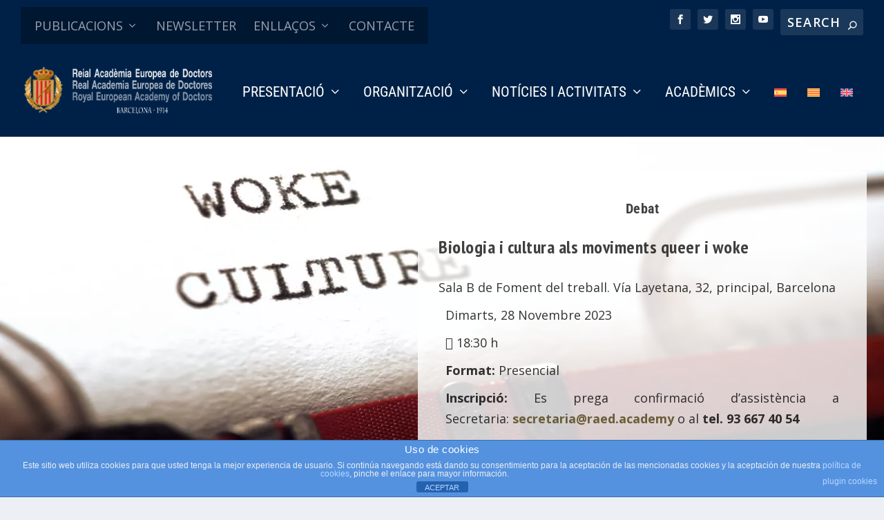

--- FILE ---
content_type: text/css
request_url: https://raed.academy/wp-content/plugins/divi-eventmanager/assets/css/single-event/dem_detail_customstyle.min.css
body_size: 703
content:
.et_pb_section.et-pb-contact-message{padding:0px !important;}
.dem_detail1_ticket_booking .dem_avilable_ticket{padding-bottom: 15px;font-size: 20px;}
.et-pb-contact-message{color: #3c763d;background-color: #dff0d8;border-color: #d6e9c6;margin-left: 0px;padding:5px;margin-bottom: 10px;}
#dem_detail1_contact_form #dem_ticket_booking_paypal .et_pb_contact_field .error , .error {color:red;}
.dem_detail1_event_content .et_pb_module.et_pb_text{margin-bottom:0px !important;}
.dem_detail1_google_map iframe {border:1px solid #ccc;}
.et_pb_section.dem_detail1_meta_detail{padding:0px !important;}
#dem_ticket_booking_paypal .dem_ticket_booking_left{padding-left:0px !important;}
#dem_ticket_booking_paypal .et_pb_contact_submit.et_pb_button{display: inline-block;margin: 0;margin-right: 80%;}
#dem_ticket_booking_paypal .et_pb_contact_submit.et_pb_button:hover{padding: .3em 1em !important;}
.dem-details-1{box-shadow: 0 2px 5px rgba(0,0,0,0.3);}
.dem_detail1_ticket_booking{padding: 20px;box-shadow: 0 2px 5px rgba(0,0,0,0.3);}
.dem_ticket_booking_left{padding: 0% !important;}
.dem_events_paypal_button,.dem_events_submit_button{border: 2px solid #40d9f1;padding: 8px 10px;cursor: pointer;
background-color: #40d9f1;border-radius: 5px;font-size: 20px;font-weight: 700;}
.dem_events_paypal_button:hover,.dem_events_submit_button:hover{border-color: #00BBA3;background-color: #00BBA3;color: #fff;}
.dem_ticket_booking_left{float: none !important;}
et-db #et-boc ul.et_pb_social_media_follow li a, 
ul.et_pb_social_media_follow li a{color: #595fde;}
.et-db #et-boc ul.et_pb_social_media_follow li a:hover ,ul.et_pb_social_media_follow li a:hover{color: #222;}
.et-db #et-boc ul.et_pb_social_media_follow li a i.event_social_icon,ul.et_pb_social_media_follow li a i.event_social_icon{font-size: 30px;font-weight: 400;-webkit-font-smoothing: antialiased;}
.et-db #et-boc #map_iframe, #map_iframe{width:100%;height:400px;}
.et-db #et-boc  .popup-gallery img, .popup-gallery img{margin-right: 10px;cursor: zoom-in;margin-right: 10px;width: 300px;height: 200px;object-fit: cover;}
.et-db #et-boc .popup_col,.popup_col{display:inline-block;width:auto;height:auto;margin:5px 10px;}
.et-db #et-boc .popup-col-4,.popup-col-4{width:23%;margin:5px 10px;}
.et-db #et-boc .popup-col-3,.popup-col-3{width:31%;margin:20px 10px;}
.et-db #et-boc .popup-col-5,.popup-col-5{width:18%;}
.mfp-bg,.mfp-wrap {
    z-index: 999999 !important;
}
@media screen and (max-width: 1250px){
  .et-db #et-boc .popup-col-4,.popup-col-4{width:22.5%;margin:5px 10px;}
  .et-db #et-boc .popup-col-5,.popup-col-5{width:17.5%;}
}
@media screen and (max-width: 1100px){
  .et-db #et-boc .popup-col-3,.popup-col-3,.et-db #et-boc .popup-col-4,.popup-col-4,.et-db #et-boc .popup-col-5,.popup-col-5{width:30%;margin:5px 10px;}
}
@media screen and (max-width: 768px){
  .et-db #et-boc .popup-col-3,.popup-col-3,.et-db #et-boc .popup-col-4,.popup-col-4,.et-db #et-boc .popup-col-5,.popup-col-5{width:46%;margin:5px 10px;}
}
@media screen and (max-width: 640px){
  .et-db #et-boc .popup-col-3,.popup-col-3,.et-db #et-boc .popup-col-4,.popup-col-4,.et-db #et-boc .popup-col-5,.popup-col-5{width:100%;text-align:center;}
}

--- FILE ---
content_type: text/css
request_url: https://raed.academy/wp-content/et-cache/139669/et-core-unified-cpt-deferred-139669.min.css?ver=1769676659
body_size: 22
content:
.et-db #et-boc .et-l .et_pb_section_1{padding-top:0px}.et-db #et-boc .et-l .et_pb_row_1,.et-db #et-boc .et-l .et_pb_row_2{max-width:1600px}.et-db #et-boc .et-l .et_pb_video_0 .et_pb_video_overlay_hover:hover{background-color:rgba(0,0,0,.6)}